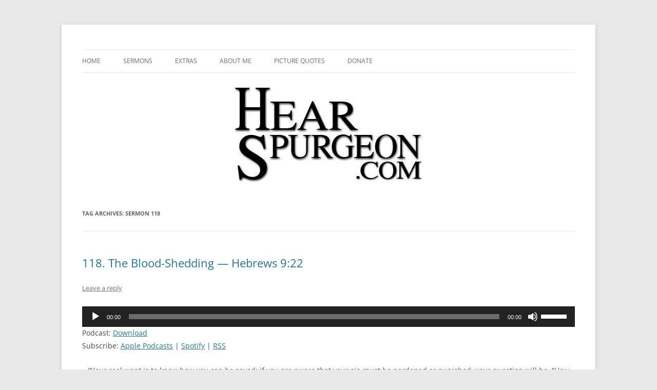

--- FILE ---
content_type: text/html; charset=utf-8
request_url: https://www.google.com/recaptcha/api2/aframe
body_size: 267
content:
<!DOCTYPE HTML><html><head><meta http-equiv="content-type" content="text/html; charset=UTF-8"></head><body><script nonce="K5JOApBnkot8dLaIYp5IDA">/** Anti-fraud and anti-abuse applications only. See google.com/recaptcha */ try{var clients={'sodar':'https://pagead2.googlesyndication.com/pagead/sodar?'};window.addEventListener("message",function(a){try{if(a.source===window.parent){var b=JSON.parse(a.data);var c=clients[b['id']];if(c){var d=document.createElement('img');d.src=c+b['params']+'&rc='+(localStorage.getItem("rc::a")?sessionStorage.getItem("rc::b"):"");window.document.body.appendChild(d);sessionStorage.setItem("rc::e",parseInt(sessionStorage.getItem("rc::e")||0)+1);localStorage.setItem("rc::h",'1769333651055');}}}catch(b){}});window.parent.postMessage("_grecaptcha_ready", "*");}catch(b){}</script></body></html>

--- FILE ---
content_type: text/plain
request_url: https://www.google-analytics.com/j/collect?v=1&_v=j102&a=1285131573&t=pageview&_s=1&dl=https%3A%2F%2Fhearspurgeon.com%2Ftag%2Fsermon-118&ul=en-us%40posix&dt=Sermon%20118%20Archives%20-%20Hear%20Spurgeon&sr=1280x720&vp=1280x720&_u=IEBAAEABAAAAACAAI~&jid=438113680&gjid=422555295&cid=1332445936.1769333650&tid=UA-73122113-1&_gid=426437984.1769333650&_r=1&_slc=1&z=115230184
body_size: -451
content:
2,cG-DJYZ8M5BSY